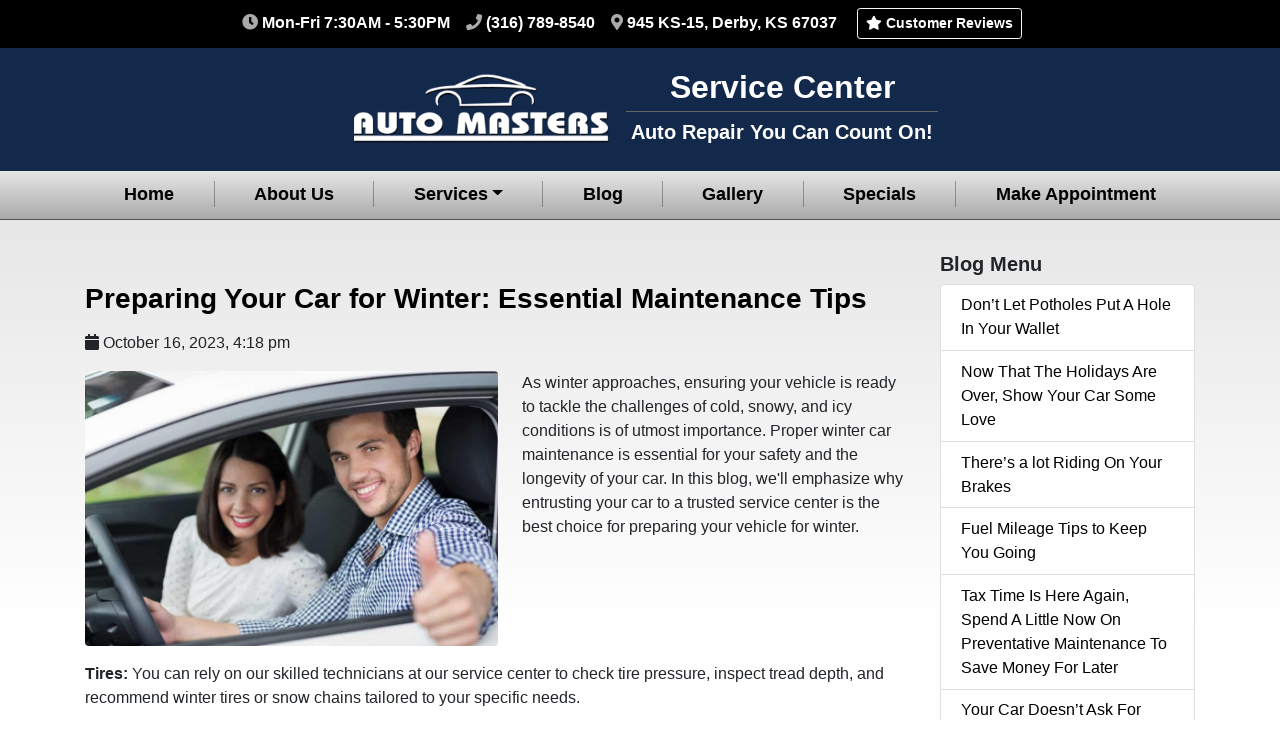

--- FILE ---
content_type: text/html;charset=UTF-8
request_url: https://automastersservicecenter.com/blog/preparing-your-car-for-winter-essential-maintenance-tips
body_size: 27380
content:
<!DOCTYPE html>
<html lang="en">
    <head>
<!-- Global site tag (gtag.js) - Google Analytics -->
<script async src="https://www.googletagmanager.com/gtag/js?id=UA-182187441-28"></script>
<script>
  window.dataLayer = window.dataLayer || [];
  function gtag(){dataLayer.push(arguments);}
  gtag('js', new Date());

  gtag('config', 'UA-182187441-28');
</script>
                    <meta charset="utf-8" />
            <meta http-equiv="X-UA-Compatible" content="IE=edge" />
            <meta name="viewport" content="width=device-width, initial-scale=1" />
                <meta name="generator" content="GravCMS" />
    <meta name="description" content="As winter approaches, ensuring your vehicle is ready to tackle the challenges of cold, snowy, and icy conditions is of utmost importance. Proper winter car..." />
    <meta name="keywords" content="blog,Tires,Battery,Battery Care,Oil ,Brakes ,Fluids,Wiper Blades,Lights,Exterior Protection" />
    <meta name="twitter:card" property="twitter:card" content="summary" />
    <meta name="twitter:title" property="twitter:title" content="Preparing Your Car for Winter: Essential Maintenance Tips" />
    <meta name="twitter:description" property="twitter:description" content="As winter approaches, ensuring your vehicle is ready to tackle the challenges of cold, snowy, and icy conditions is of utmost importance. Proper winter car..." />
    <meta name="twitter:image" property="twitter:image" content="https://automastersservicecenter.com/user/pages/04.blog/preparing-your-car-for-winter-essential-maintenance-tips/image.jpg" />
    <meta name="twitter:site" property="twitter:site" content="@" />
    <meta property="og:title" content="Preparing Your Car for Winter: Essential Maintenance Tips" />
    <meta property="og:description" content="As winter approaches, ensuring your vehicle is ready to tackle the challenges of cold, snowy, and icy conditions is of utmost importance. Proper winter car..." />
    <meta property="og:type" content="article" />
    <meta property="og:locale" content="en_EN" />
    <meta property="og:url" content="https://automastersservicecenter.com/blog/preparing-your-car-for-winter-essential-maintenance-tips" />
    <meta property="og:image" content="https://automastersservicecenter.com/user/pages/04.blog/preparing-your-car-for-winter-essential-maintenance-tips/image.jpg" />

            <title>Preparing Your Car for Winter: Essential Maintenance Tips | Auto Masters | Auto Repair, Derby, KS</title>
            <link rel="icon" type="image/png" href="https://automastersservicecenter.com/user/themes/bootstrap4/images/favicon.png" />

                                                        
                                                            
                            
                            <link href="/assets/6e0fe2282aa88baea05c5ab1fb3f4bad.css" type="text/css" rel="stylesheet">

                <script src="/system/assets/jquery/jquery-2.x.min.js"></script>
<script src="/user/plugins/bootstrapper/js/v4/bootstrap.bundle.min.js"></script>
<script src="/user/themes/bootstrap4/js/modernizr-custom.js"></script>
<script src="/user/plugins/featherlight/js/featherlight.min.js"></script>
<script src="/user/plugins/featherlight/js/featherlight.gallery.min.js"></script>
<script>
$(document).ready(function(){
    $('a[rel="lightbox"]').featherlightGallery({
        openSpeed: 250,
        closeSpeed: 250,
        closeOnClick: 'background',
        closeOnEsc: '1',
        root: 'body'
    });
});
</script>

            
             <!-- Font Awesome -->
<link rel="stylesheet" href="https://use.fontawesome.com/releases/v5.7.2/css/all.css" integrity="sha384-fnmOCqbTlWIlj8LyTjo7mOUStjsKC4pOpQbqyi7RrhN7udi9RwhKkMHpvLbHG9Sr" crossorigin="anonymous">
    </head>

    <body class="">
        
                    <!-- Top Bar -->
<div class="container-fluid topbar">
  <div class="container">
    <i class="fas fa-clock dark"></i> Mon-Fri 7:30AM - 5:30PM &nbsp;&nbsp; <i class="fas fa-phone dark"></i> <a href="tel:316-789-8540"> (316) 789-8540</a> &nbsp;&nbsp; <i class="fas fa-map-marker-alt dark"></i> <a href="/location"> 945 KS-15, Derby, KS 67037</a> <a class="btn btn-outline-light btn-sm ml-3 mr-3" href="/reviews"><i class="fas fa-star"></i> Customer Reviews</a>
  </div>
</div>

<div class="headerbrand">
<div class="container">
<div class="row topheader">
<div class="col-sm">

  <div id="logo"><a class="navbar-brand" href="/"><img class="logo" src="/images/logo.png" alt="Auto Masters Inc."></a></div>
  <div class="business-name">Service Center
<div class="slogan">Auto Repair You Can Count On!</div>
  </div>
 

</div>

</div>
</div>
</div>



<nav class="navbar navbar-expand-md navbar-light" style="clear:both;">
    <div class="container">
        
        <button type="button" class="navbar-toggler" data-toggle="collapse" data-target=".navbar-collapse" aria-controls="navbarSupportedContent" aria-expanded="false" aria-label="Toggle navigation">
            <span class="navbar-toggler-icon"></span>
        </button>

        <div class="navbar-collapse collapse justify-content-end">
            <ul class="navbar-nav nav-fill w-100">
                                                                                <li class="nav-item "><a class="nav-link" href="/">Home</a></li>
                                                                                                    <li class="nav-item "><a class="nav-link" href="/about">About Us</a></li>
                                                                                                    <li class="nav-item dropdown ">
                            <a href="#" class="nav-link dropdown-toggle" data-toggle="dropdown" role="button" aria-haspopup="true" aria-expanded="false">Services</a>
                            <div class="dropdown-menu animate slideIn">
                                                                <a href="/services" class="dropdown-item ">Services</a>
                                <div class="dropdown-divider"></div>
                                                                                                        <a href="/services/bg-service-provider" class="dropdown-item ">BG Services</a>
                                                                                                        <a href="/services/alignment" class="dropdown-item ">Alignment</a>
                                                                                                        <a href="/services/alternator" class="dropdown-item ">Alternator</a>
                                                                                                        <a href="/services/axle-replacement" class="dropdown-item ">Axle Replacement</a>
                                                                                                        <a href="/services/battery" class="dropdown-item ">Battery</a>
                                                                                                        <a href="/services/belts" class="dropdown-item ">Belts</a>
                                                                                                        <a href="/services/brakes" class="dropdown-item ">Brakes</a>
                                                                                                        <a href="/services/check-engine-light" class="dropdown-item ">Check Engine Light</a>
                                                                                                        <a href="/services/climate-control-ac-heat" class="dropdown-item ">Climate Control/AC/Heat</a>
                                                                                                        <a href="/services/electrical" class="dropdown-item ">Electrical</a>
                                                                                                        <a href="/services/filters" class="dropdown-item ">Filters</a>
                                                                                                        <a href="/services/fuel-and-engine-management" class="dropdown-item ">Fuel and Engine Management</a>
                                                                                                        <a href="/services/hard-starting" class="dropdown-item ">Hard Starting</a>
                                                                                                        <a href="/services/oil-changes" class="dropdown-item ">Oil Changes</a>
                                                                                                        <a href="/services/powertrain-systems" class="dropdown-item ">Powertrain Systems</a>
                                                                                                        <a href="/services/preventative-car-maintenance" class="dropdown-item ">Preventative Car Maintenance</a>
                                                                                                        <a href="/services/shocks-and-struts" class="dropdown-item ">Shocks and Struts</a>
                                                                                                        <a href="/services/timing-belt" class="dropdown-item ">Timing Belt</a>
                                                                                                        <a href="/services/transmission-repair-and-service" class="dropdown-item ">Transmission Repair and Service</a>
                                                                                                        <a href="/services/water-pump-replacement" class="dropdown-item ">Water Pump Replacement</a>
                                                            </div>
                        </li>
                                                                                                    <li class="nav-item active"><a class="nav-link" href="/blog">Blog</a></li>
                                                                                                    <li class="nav-item "><a class="nav-link" href="/gallery">Gallery</a></li>
                                                                                                    <li class="nav-item "><a class="nav-link" href="/specials">Specials</a></li>
                                                                                                    <li class="nav-item "><a class="nav-link" href="/appointment">Make Appointment</a></li>
                                    
                
                            </ul>
        </div>
    </div>
</nav>
        
                <div class="main-content">
            <div class="container">
                <div class="row">
                    <div class="col-sm-9 blog-main">
                        
                        <div class="list-item">

                
    <div class="list-blog-header">

                    <h3><a href="/blog/preparing-your-car-for-winter-essential-maintenance-tips">Preparing Your Car for Winter: Essential Maintenance Tips</a></h3>
        
        <div class="list-blog-meta my-3">
            <span class="list-blog-date">
                <i class="fa fa-calendar"></i> <span>October 16, 2023, 4:18 pm</span>
            </span>

                    </div>

                   <div class="subimage"> <img alt="blog-header-image" src="/images/d/c/2/e/f/dc2ef4e30436f3554c946fbbce41db1bfe3cbccd-image.jpg" /> </div>
            </div>

    <div class="list-blog-padding">

                    <p><p style="overflow: auto;">As winter approaches, ensuring your vehicle is ready to tackle the challenges of cold, snowy, and icy conditions is of utmost importance. Proper winter car maintenance is essential for your safety and the longevity of your car. In this blog, we'll emphasize why entrusting your car to a trusted service center is the best choice for preparing your vehicle for winter.</p>
<p style="clear: left;"><strong>Tires:</strong> You can rely on our skilled technicians at our  service center to check tire pressure, inspect tread depth, and recommend winter tires or snow chains tailored to your specific needs.</p>
<p><strong>Battery:</strong> Our experienced mechanics can perform professional battery tests, ensuring your car's electrical system is in top condition for winter.<br>
</p>
<p><strong>Battery Care:</strong> If necessary, we can replace your battery and expertly clean the terminals.</p>
<p><strong>Oil: </strong>Our service center is well-equipped to select the right winter-grade oil for your engine, ensuring smooth starts and protection even in the coldest temperatures.</p>
<p> <strong>Brakes: </strong>Rely on brake experts to inspect wear and tear, guaranteeing your brakes are ready for winter.<br>
</p>
<p><strong>Brake Fluid Check: </strong>Technicians will check your brake fluid and make necessary adjustments, ensuring your brakes are in peak condition.</p>
<p><strong>Fluids:</strong> We are experts at topping off essential fluids like antifreeze, windshield washer fluid, and engine coolant, keeping your car safeguarded from freezing conditions.</p>
<p><strong>Wiper Blades:</strong> Trust us to replace your wiper blades with high-quality winter versions, assuring better visibility throughout the season.</p>
<p><strong>Heating and Defrosting:</strong> Our expert technicians will test and optimize your heating and defrosting systems, ensuring warmth and clear visibility in winter.</p>
<p><strong>Winter Emergency Kit:</strong> Our service center can advise you on assembling an effective winter emergency kit, so you're well-prepared for unexpected situations.</p>
<p><strong>Lights:</strong> Our technicians will thoroughly check your vehicle's lights, from headlights to turn signals, ensuring they are in perfect working condition for the limited visibility of winter days.</p>
<p><strong>Exterior Protection:</strong> Apply a protective wax coat, shielding your car's paint from the corrosive effects of road salt and rust.</p>
<p>Entrusting your car to our trusted service center is the wisest choice for preparing your vehicle for winter. Our skilled technicians will ensure your safety and the longevity of your vehicle, allowing you to navigate the winter season with confidence, regardless of the weather conditions. Make the right choice for your car's well-being and your peace of mind this winter by giving us a call to schedule an appointment.</p></p>
                    
                    <p class="text-center mt-4">
                                    <a class="btn btn-primary m-1" href="/blog/the-importance-of-brake-maintenance"><i class="fa fa-chevron-left"></i> Previous Post</a>
                
                                    <a class="btn btn-primary m-1" href="/blog/fall-car-maintenance-getting-your-vehicle-ready-for-the-changing-season"> Next Post <i class="fa fa-chevron-right"></i></a>
                            </p>
        
    </div>
</div>
                    </div>

                    <div class="col-sm-3 blog-sidebar">
                        



<div class="sidebar-content">
    <h5>Blog Menu</h5>

   
  
<div class="list-group">
<a class="list-group-item list-group-item-action" href="/blog/1-dont-let-potholes">Don’t Let Potholes Put A Hole In Your Wallet</a>
<a class="list-group-item list-group-item-action" href="/blog/1-now-that-the-holidays-are-over">Now That The Holidays Are Over, Show Your Car Some Love</a>
<a class="list-group-item list-group-item-action" href="/blog/1-theres-a-lot-riding-on-your-brakes">There’s a lot Riding On Your Brakes</a>
<a class="list-group-item list-group-item-action" href="/blog/2-fuel-mileage-tip-to-keep-you-going">Fuel Mileage Tips to Keep You Going</a>
<a class="list-group-item list-group-item-action" href="/blog/2-tax-time-is-here-again">Tax Time Is Here Again, Spend A Little Now On Preventative Maintenance To Save Money For Later</a>
<a class="list-group-item list-group-item-action" href="/blog/2-your-car-doesn%E2%80%99t-ask-for-much">Your Car Doesn’t Ask For Much</a>
<a class="list-group-item list-group-item-action" href="/blog/3-learning-the-basics">Learning the Basics</a>
<a class="list-group-item list-group-item-action" href="/blog/a-broken">A Broken Tire Can Shake Things Up</a>
<a class="list-group-item list-group-item-action" href="/blog/about-your-warranty">Auto Repair: Wondering About Your Warranty?</a>
<a class="list-group-item list-group-item-action" href="/blog/auto-repair-what-to-expect">Auto Repair - What to Expect</a>
<a class="list-group-item list-group-item-action" href="/blog/back-school-car-checklist">Back‑to‑School Car Checklist: Keep Your Kids Safe on the Road</a>
<a class="list-group-item list-group-item-action" href="/blog/back-to-school-car-maintenance-tips-prepping-your-ride-for-the-new-school-year">Back-to-School Car Maintenance Tips: Prepping Your Ride for the New School Year</a>
<a class="list-group-item list-group-item-action" href="/blog/beat-the-heat-essential-summer-car-care-your-dealership-alternative">Beat the Heat: Essential Summer Car Care & Your Dealership Alternative</a>
<a class="list-group-item list-group-item-action" href="/blog/charging-system-info">Charging System Info</a>
<a class="list-group-item list-group-item-action" href="/blog/check-list-for-safe-driving">Check-list for safe driving</a>
<a class="list-group-item list-group-item-action" href="/blog/classic-modern-architecture">Better Gas Mileage</a>
<a class="list-group-item list-group-item-action" href="/blog/distracted-walker">It’s time to review your safety rules for walking to school.</a>
<a class="list-group-item list-group-item-action" href="/blog/drive-smart-save-big-the-financial-wisdom-of-extending-your-cars-life">Drive Smart, Save Big: The Financial Wisdom of Extending Your Car’s Life</a>
<a class="list-group-item list-group-item-action" href="/blog/essential-brake-repair-information">Don’t Get Stuck on the Side of the Road: Essential Brake Repair Information</a>
<a class="list-group-item list-group-item-action" href="/blog/essential-car-maintenance-tips">Essential Car Maintenance Tips: Keep Your Vehicle Running Smoothly</a>
<a class="list-group-item list-group-item-action" href="/blog/essential-fall-car-care-complete-maintenance-guide">Essential Fall Car Care: Your Complete Guide to Autumn Vehicle Maintenance</a>
<a class="list-group-item list-group-item-action" href="/blog/essential-winter-car-care-auto-repair-near-me">Brace Your Ride for Winter: Essential Winter Car Care</a>
<a class="list-group-item list-group-item-action" href="/blog/fall-car-maintenance-getting-your-vehicle-ready-for-the-changing-season">Fall Car Maintenance: Getting Your Vehicle Ready for the Changing Season</a>
<a class="list-group-item list-group-item-action" href="/blog/five-maintenance-items">Five Maintenance Items You Can Count On in Any Weather</a>
<a class="list-group-item list-group-item-action" href="/blog/how-to-choose-a-trustworthy-auto-repair-shop">How to Choose a Trustworthy Auto Repair Shop</a>
<a class="list-group-item list-group-item-action" href="/blog/june-car-care-vehicle-ready-summer">June Car Care: Is Your Vehicle Ready for Summer Adventures?</a>
<a class="list-group-item list-group-item-action" href="/blog/keep-it-running-why-oil-changes-matter-more-than-you-think">Keep It Running: Why Oil Changes Matter More Than You Think</a>
<a class="list-group-item list-group-item-action" href="/blog/keep-your-car-happy-essential-maintenance-tips">Keep Your Car Happy: Essential Maintenance Tips</a>
<a class="list-group-item list-group-item-action" href="/blog/maintenance-you-cant-see">Maintenance You Can't See</a>
<a class="list-group-item list-group-item-action" href="/blog/preparing-summer-road-trips-car-maintenance-tips">Preparing for Summer Road Trips: Essential Car Maintenance Tips</a>
<a class="list-group-item list-group-item-action" href="/blog/preparing-your-car-for-back-to-school-season-essential-maintenance-tips">Preparing Your Car for Back-to-School Season</a>
<a class="list-group-item list-group-item-action" href="/blog/preparing-your-car-for-spring-essential-maintenance-tips">Preparing Your Car for Spring: Essential Maintenance Tips</a>
<a class="list-group-item list-group-item-action" href="/blog/proper-care">With Proper Care, Your Car Will Get You There</a>
<a class="list-group-item list-group-item-action" href="/blog/protect-your-catalytic">Why You Need To Protect Your Catalytic Converter</a>
<a class="list-group-item list-group-item-action" href="/blog/ride-route">Ride the route.</a>
<a class="list-group-item list-group-item-action" href="/blog/rough-ride-guide-to-car-suspension">Don’t Let Your Ride Become a Rough Ride: A Guide to Car Suspension</a>
<a class="list-group-item list-group-item-action" href="/blog/safe-driving">Safe Driving For New Drivers</a>
<a class="list-group-item list-group-item-action" href="/blog/shocks-and-struts-noticing-the-signs-of-wear">Shocks & Struts – Noticing the Signs of Wear</a>
<a class="list-group-item list-group-item-action" href="/blog/smooth-ride-understanding-shocks-struts">Smooth Ride Ahead: Understanding Shocks and Struts</a>
<a class="list-group-item list-group-item-action" href="/blog/spring-into-action">April is National Car Care Month: Spring into Action</a>
<a class="list-group-item list-group-item-action" href="/blog/spring-into-action-why-spring-is-the-best-time-for-car-maintenance">Spring Into Action: Why Spring is the Best Time for Car Maintenance</a>
<a class="list-group-item list-group-item-action" href="/blog/steps-for-a-winter-ready-car">9 Steps for a Winter Ready Car</a>
<a class="list-group-item list-group-item-action" href="/blog/stop-on-a-dime-why-cold-weather-demands-healthy-brakes">Stop on a Dime: Why Cold Weather Demands Healthy Brakes</a>
<a class="list-group-item list-group-item-action" href="/blog/summer-driving">Summer Driving is a Gas!</a>
<a class="list-group-item list-group-item-action" href="/blog/summer-pre-trip-car-truck-inspection">Hit the Road with Confidence: Pre-Trip Inspection for a Smooth Summer Adventure</a>
<a class="list-group-item list-group-item-action" href="/blog/thanksgiving-travel-tips">Thanksgiving Travel Tips</a>
<a class="list-group-item list-group-item-action" href="/blog/the-importance-of-brake-maintenance">The Importance of Brake Maintenance: Ensuring Safety on the Road</a>
<a class="list-group-item list-group-item-action" href="/blog/the-importance-of-regular-brake-inspections-ensuring-safety-on-the-road">The Importance of Regular Brake Inspections: Ensuring Safety on the Road</a>
<a class="list-group-item list-group-item-action" href="/blog/the-importance-of-replacing-your-spark-plugs">The Importance of Replacing Your Spark Plugs: A Guide for Vehicle Owners</a>
<a class="list-group-item list-group-item-action" href="/blog/understanding-your-cars-check-engine-light-causes-and-solutions">Understanding Your Car’s Check Engine Light Causes and Solutions</a>
<a class="list-group-item list-group-item-action" href="/blog/vehicle-battery-check">The Importance of Checking Your Vehicle’s Battery</a>
<a class="list-group-item list-group-item-action" href="/blog/watch-out">Watch Out: 3 out of 4 Vehicles Need Service Right Now!</a>
<a class="list-group-item list-group-item-action" href="/blog/what-engine-oil-actually-does">What Engine Oil Actually Does</a>
<a class="list-group-item list-group-item-action" href="/blog/what-to-do-when-your-check-engine-light-comes-on">What to Do When Your Check Engine Light Comes On</a>
<a class="list-group-item list-group-item-action" href="/blog/what-to-expect">Auto Repair and Service: What to Expect</a>
<a class="list-group-item list-group-item-action" href="/blog/winter-car-care-essential-tips-for-cold-weather-maintenance">Winter Car Care: Essential Tips for Cold Weather Maintenance</a>
<a class="list-group-item list-group-item-action" href="/blog/winter-car-care-tips">Winter Car Care Tips</a>
<a class="list-group-item list-group-item-action" href="/blog/winter-weather-car-care">How Winter Weather Impacts Your Vehicle</a>
</div>


</div>



                    </div>
                </div>
            </div>
        </div>
            
        <div class="footer">

            <div class="par-links">
                <a style="color:#4267b2;" class="p-2" href="https://www.facebook.com/AutoMastersServiceandDetail/" target="_blank"><i class="fab fa-facebook-square"></i></a>
                <a style="color:#4285f4;" class="p-2" href="https://goo.gl/maps/jTpBQ1caBFFUHVrf7" target="_blank"><i class="fab fa-google"></i></a>
                <a style="color:#d32323;" class="p-2" href="https://www.yelp.com/biz/auto-masters-service-center-derby" target="_blank"><i class="fab fa-yelp"></i></a>
            </div>
    
<footer id="footer">
    <div class="container">
        <div class="row">
            <div class="col-sm-5 line">
                
                <p>© Copyright 2026 - All rights reserved.<br>
                <strong><a href="/">Auto Masters</a></strong></p>
                <hr>
                <p class="small">Website developed by: <a href="https://readypowermarket.com/">Ready Power Market</a> | <a href="https://readypowermarket.com/privacy-policy.html" target="_blank">Privacy Policy</a></p>
            </div>
            <div class="col-sm-3 line footer-links">
                
                <ul class="link-list">
                    <li><a href="/">Home</a></li>
                    <li><a href="/about">About Us</a></li>
                    <li><a href="/services">Services</a></li>
                    <li><a href="/specials">Specials</a></li>
                    <li><a href="/appointment">Appointment</a></li>
                    <li><a href="/location">Location</a></li>
                    <li><a href="/contact-us">Contact Us</a></li>
                </ul>
            </div>
            <div class="col-sm-4">
                
                <ul class="contact-infos">
                    <li>
                        <div class="icon-box" style="margin-left: 1px">
                            <i class="fas fa-map-marker-alt"></i>
                        </div>
                        <div class="text-box">
                            <p><a href="/location">945 KS-15, Derby, KS 67037</a></p>
                        </div>
                    </li>
                    <li>
                        <div class="icon-box" style="margin-left: 2px">
                            <i class="fas fa-mobile-alt"></i>
                        </div>
                        <div class="text-box">
                            <p><a href="tel:316-789-8540">(316) 789-8540</a></p>
                        </div>
                    </li>
                    <li>
                        <div class="icon-box">
                            <i class="fas fa-clock"></i>
                        </div>
                        <div class="text-box">
                            <p>Monday-Friday: <span class="sbold">7:30AM - 5:30PM</span></p>
                        </div>
                    </li>
                </ul>
            </div>
        </div>
    </div>
    
</footer>




</div>

                    <script src="/user/themes/bootstrap4/js/site.js"></script>

            </body>
</html>
